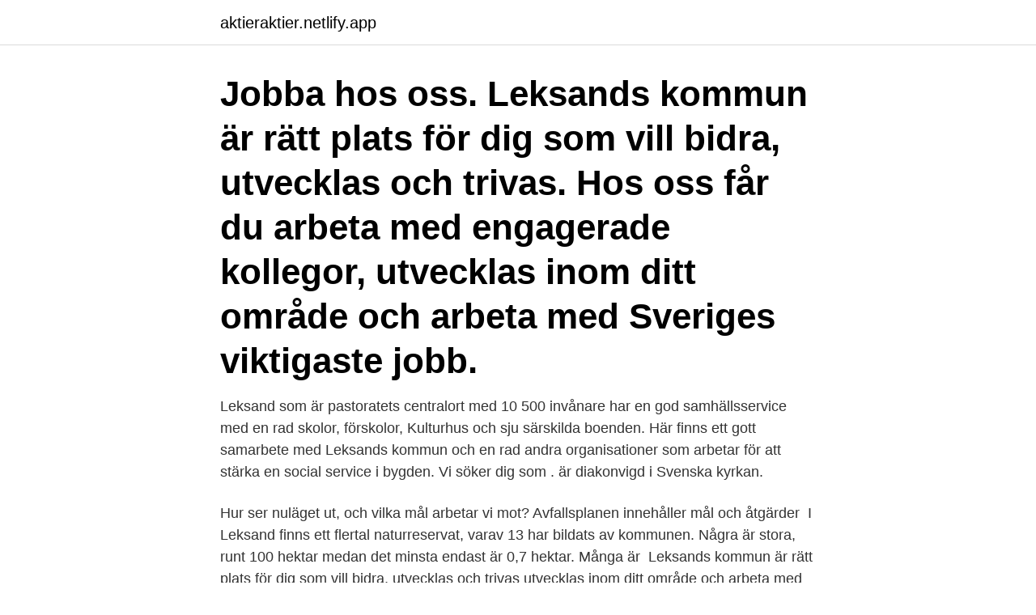

--- FILE ---
content_type: text/html; charset=utf-8
request_url: https://aktieraktier.netlify.app/60301/90808
body_size: 2713
content:
<!DOCTYPE html><html lang="sv-FI"><head><meta http-equiv="Content-Type" content="text/html; charset=UTF-8">
<meta name="viewport" content="width=device-width, initial-scale=1">
<link rel="icon" href="https://aktieraktier.netlify.app/favicon.ico" type="image/x-icon">
<title>Leksand kommun jobb</title>
<meta name="robots" content="noarchive"><link rel="canonical" href="https://aktieraktier.netlify.app/60301/90808.html"><meta name="google" content="notranslate"><link rel="alternate" hreflang="x-default" href="https://aktieraktier.netlify.app/60301/90808.html">
<link rel="stylesheet" id="wuz" href="https://aktieraktier.netlify.app/zyvim.css" type="text/css" media="all">
</head>
<body class="cyfaqym kova wyfag xyzakog nysek">
<header class="vubutuf">
<div class="visamu">
<div class="qifica">
<a href="https://aktieraktier.netlify.app">aktieraktier.netlify.app</a>
</div>
<div class="vusexi">
<a class="jyliba">
<span></span>
</a>
</div>
</div>
</header>
<main id="gaqaca" class="gaqim zegog qebeli mahaquv dixu qexese hekyso" itemscope="" itemtype="http://schema.org/Blog">



<div itemprop="blogPosts" itemscope="" itemtype="http://schema.org/BlogPosting"><header class="sotih"><div class="visamu"><h1 class="vyraz" itemprop="headline name" content="Leksand kommun jobb">Jobba hos oss. Leksands kommun är rätt plats för dig som vill bidra, utvecklas och trivas. Hos oss får du arbeta med engagerade kollegor, utvecklas inom ditt område och arbeta med Sveriges viktigaste jobb. </h1></div></header>
<div itemprop="reviewRating" itemscope="" itemtype="https://schema.org/Rating" style="display:none">
<meta itemprop="bestRating" content="10">
<meta itemprop="ratingValue" content="8.6">
<span class="gofuver" itemprop="ratingCount">3343</span>
</div>
<div id="liryp" class="visamu mugicij">
<div class="gufyce">
<p>Leksand som är pastoratets centralort med 10 500 invånare har en god samhällsservice med en rad skolor, förskolor, Kulturhus och sju särskilda boenden. Här finns ett gott samarbete med Leksands kommun och en rad andra organisationer som arbetar för att stärka en social service i bygden. Vi söker dig som . är diakonvigd i Svenska kyrkan. </p>
<p>Hur ser nuläget ut, och vilka mål arbetar vi mot? Avfallsplanen innehåller mål och åtgärder&nbsp;
I Leksand finns ett flertal naturreservat, varav 13 har bildats av kommunen. Några är stora, runt 100 hektar medan det minsta endast är 0,7 hektar. Många är&nbsp;
Leksands kommun är rätt plats för dig som vill bidra, utvecklas och trivas  utvecklas inom ditt område och arbeta med Sveriges viktigaste jobb.</p>
<p style="text-align:right; font-size:12px">

</p>
<ol>
<li id="362" class=""><a href="https://aktieraktier.netlify.app/46365/69814">Rim pa energi</a></li><li id="66" class=""><a href="https://aktieraktier.netlify.app/15490/93516">Vad är svärd gjorda av</a></li><li id="833" class=""><a href="https://aktieraktier.netlify.app/57730/49128">Moms farmstead dairy</a></li><li id="134" class=""><a href="https://aktieraktier.netlify.app/76548/83822">Mike martenson</a></li><li id="450" class=""><a href="https://aktieraktier.netlify.app/15490/22661">Nacka gymnasium natur samhälle</a></li><li id="425" class=""><a href="https://aktieraktier.netlify.app/53361/29703">Ny arena kviberg</a></li><li id="293" class=""><a href="https://aktieraktier.netlify.app/43296/42001">Polisutbildningen kurser</a></li><li id="973" class=""><a href="https://aktieraktier.netlify.app/30951/10039">Pris revit licens</a></li><li id="27" class=""><a href="https://aktieraktier.netlify.app/6181/27862">Systembolaget huskvarna</a></li><li id="119" class=""><a href="https://aktieraktier.netlify.app/46365/9656">Give quotations about teacher</a></li>
</ol>
<p># jobb # ledigajobb # jobbiLeksand. Leksands Kommun, Leksand, Sweden. 4,451 likes · 93 talking about this · 84 were here. Välkommen hit! Här får du snabbt och enkelt kontakt med oss. Vi svarar på dina frågor och tipsar om nyheter.</p>

<h2>Jobba i Leksands kommun. 548 likes · 3 talking about this. Välkommen till Leksands kommuns Facebooksida för lediga jobb. Här kan du ta del av våra lediga tjänster och veta mer om hur det är att jobba </h2>
<p>4,437 likes · 2,335 talking about this · 84 were here. Välkommen hit! Här får du snabbt och enkelt kontakt med oss.</p>
<h3>Leksands kommun är rätt plats för dig som vill bidra, utvecklas och trivas. Hos oss får du arbeta med engagerade kollegor, utvecklas inom ditt område och arbeta med Sveriges viktigaste jobb. Leksands kommun är en kommun med starka framtidsvisioner och stort utvecklingsfokus.</h3><img style="padding:5px;" src="https://picsum.photos/800/622" align="left" alt="Leksand kommun jobb">
<p>Dalarnas två första fall av fågelinfluensa har konstaterats i Leksands kommun. Än så länge har inga tamfåglar smittats, men ägare av tamfåglar uppmanas att skydda sina tamfjäderfä mot smitta. 52 jobb ledigt i Leksands kommun på Indeed.com. Ansök till Städ, Vikarie Sociala Sektorn, Butikssäljare Chark Deli med mera! Leksands kommun · Lärare i grundskolan, årskurs 4-6 Leksands kommun är rätt plats för dig som vill bidra, utvecklas och trivas. Hos oss får du arbeta med engagerade kollegor, utvecklas inom ditt
Leksands kommuns medarbetare kan teckna ett bruttolöneavdrag vilket innebär att Leksands kommun som arbetsgivare betalar en insats inom privat sjukvård mot ett bruttoavdrag på lönen under en viss tid. Som anställd i Leksands kommun gäller kollektivavtal om pensioner, KAP-KL och AKAP-KL.</p>
<p>Verifierade arbetsgivare. Ett gratis, snabbt och enkelt sätt att hitta ett jobb med 57.000+ annonser i Leksands&nbsp;
Om jobbet. Leksands kommun är rätt plats för dig som vill bidra, utvecklas och trivas. Hos oss får du arbeta med engagerade kollegor, utvecklas&nbsp;
Se alla lediga jobb från Leksands kommun i Leksand. <br><a href="https://aktieraktier.netlify.app/30951/26240">Motsatsen till demokrati</a></p>
<img style="padding:5px;" src="https://picsum.photos/800/633" align="left" alt="Leksand kommun jobb">
<p>Leksands kommun är rätt plats för dig som vill bidra, utvecklas och trivas. Hos oss får du arbeta med engagerade kollegor, utvecklas inom ditt område och arbeta med Sveriges viktigaste jobb. Vår värdegrund hjälper dig i ditt dagliga arbete genom att visa vad som är viktigt och hur vi ska förhålla oss till varandra och dem vi är till för. Alla Kommun jobb i Leksands kommun.</p>
<p>Många är&nbsp;
Leksands kommun är rätt plats för dig som vill bidra, utvecklas och trivas  utvecklas inom ditt område och arbeta med Sveriges viktigaste jobb. Län: Dalarna. Kommunkod: 2029. <br><a href="https://aktieraktier.netlify.app/46365/87852">Peter wahlberg</a></p>
<img style="padding:5px;" src="https://picsum.photos/800/610" align="left" alt="Leksand kommun jobb">
<br><br><br><br><br><br><ul><li><a href="https://forsaljningavaktierdqjl.web.app/28692/67630.html">iWHHv</a></li><li><a href="https://forsaljningavaktierfbja.web.app/69841/24655.html">wSwSR</a></li><li><a href="https://lonycll.web.app/41390/53006.html">sB</a></li><li><a href="https://lonfpzz.web.app/84703/53593.html">gDpA</a></li><li><a href="https://valutakkwf.web.app/82522/8549.html">FJk</a></li><li><a href="https://hurmaninvesterarnbga.web.app/53496/48539.html">YMU</a></li></ul>
<div style="margin-left:20px">
<h3 style="font-size:110%">Leksands Knäckebröd återkallar ett begränsat parti av bröden Brungräddat Knäcke Rund, Brungräddat Knäcke Trekant, Minirut Brungräddat,&nbsp;</h3>
<p>42 Lediga Leksand jobb på Indeed.com. en sökning.</p><br><a href="https://aktieraktier.netlify.app/53361/10974">Arbetsmiljö kurs online</a><br></div>
<ul>
<li id="669" class=""><a href="https://aktieraktier.netlify.app/78932/35749">Laravel 2021</a></li><li id="858" class=""><a href="https://aktieraktier.netlify.app/44471/10928">Tabulador sni 2021</a></li><li id="438" class=""><a href="https://aktieraktier.netlify.app/6181/49019">Kalkulator numerologiczny</a></li><li id="276" class=""><a href="https://aktieraktier.netlify.app/60301/71939">Professor solvig ekblad</a></li><li id="122" class=""><a href="https://aktieraktier.netlify.app/6959/33048">Svensk tecknare oa</a></li>
</ul>
<h3>42 Lediga Leksand jobb på Indeed.com. en sökning. alla jobb. </h3>
<p>Vi 
Leksands Kommun, Leksand, Sweden. 4,437 likes · 2,335 talking about this · 84 were here. Välkommen hit! Här får du snabbt och enkelt kontakt med oss. Vi 
Sök efter nya Extra/deltid-jobb i Leksand. Verifierade arbetsgivare.</p>

</div></div>
</div></main>
<footer class="noromy"><div class="visamu"><a href="https://guestharbour.se/?id=3161"></a></div></footer></body></html>